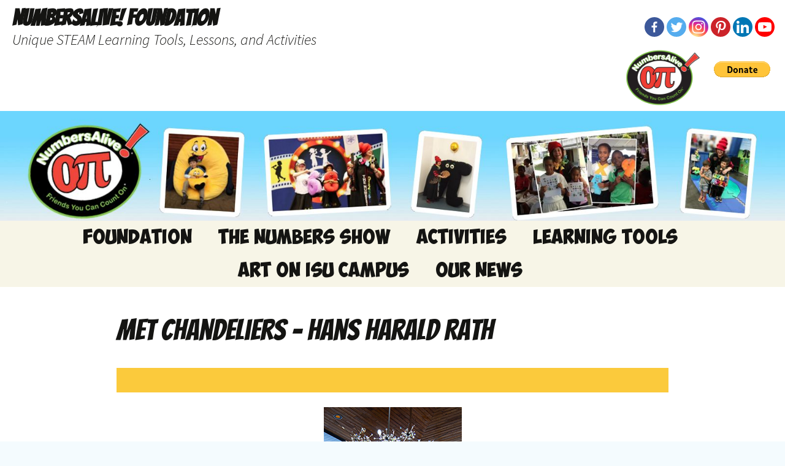

--- FILE ---
content_type: text/html; charset=UTF-8
request_url: https://numbersalive.org/met-chandeliers-hans-harald-rath/
body_size: 16532
content:
<!DOCTYPE html>
<!--[if IE 7]>
<html class="ie ie7" lang="en-US">
<![endif]-->
<!--[if IE 8]>
<html class="ie ie8" lang="en-US">
<![endif]-->
<!--[if !(IE 7) & !(IE 8)]><!-->
<html lang="en-US">
<!--<![endif]-->
<head>
	<meta charset="UTF-8">
	<meta name="viewport" content="width=device-width">
	<title>Met Chandeliers &#8211; Hans Harald Rath | NumbersAlive! Foundation</title>
	<link rel="profile" href="https://gmpg.org/xfn/11">
	<script async src="https://platform.twitter.com/widgets.js" charset="utf-8"></script>
	<link rel="pingback" href="https://numbersalive.org/xmlrpc.php">
	<!--[if lt IE 9]>
	<script src="https://numbersalive.org/wp-content/themes/twentythirteen/js/html5.js?ver=3.7.0"></script>
	<![endif]-->
			<style type="text/css">
					.heateor_sss_button_instagram span.heateor_sss_svg,a.heateor_sss_instagram span.heateor_sss_svg{background:radial-gradient(circle at 30% 107%,#fdf497 0,#fdf497 5%,#fd5949 45%,#d6249f 60%,#285aeb 90%)}
											.heateor_sss_horizontal_sharing .heateor_sss_svg,.heateor_sss_standard_follow_icons_container .heateor_sss_svg{
							color: #fff;
						border-width: 0px;
			border-style: solid;
			border-color: transparent;
		}
					.heateor_sss_horizontal_sharing .heateorSssTCBackground{
				color:#666;
			}
					.heateor_sss_horizontal_sharing span.heateor_sss_svg:hover,.heateor_sss_standard_follow_icons_container span.heateor_sss_svg:hover{
						border-color: transparent;
		}
		.heateor_sss_vertical_sharing span.heateor_sss_svg,.heateor_sss_floating_follow_icons_container span.heateor_sss_svg{
							color: #fff;
						border-width: 0px;
			border-style: solid;
			border-color: transparent;
		}
				.heateor_sss_vertical_sharing .heateorSssTCBackground{
			color:#666;
		}
						.heateor_sss_vertical_sharing span.heateor_sss_svg:hover,.heateor_sss_floating_follow_icons_container span.heateor_sss_svg:hover{
						border-color: transparent;
		}
		@media screen and (max-width:783px) {.heateor_sss_vertical_sharing{display:none!important}}		</style>
		<meta name='robots' content='max-image-preview:large' />
<link rel='dns-prefetch' href='//fonts.googleapis.com' />
<link rel='dns-prefetch' href='//maxcdn.bootstrapcdn.com' />
<link href='https://fonts.gstatic.com' crossorigin rel='preconnect' />
<link rel="alternate" type="application/rss+xml" title="NumbersAlive! Foundation &raquo; Feed" href="https://numbersalive.org/feed/" />
<link rel="alternate" type="application/rss+xml" title="NumbersAlive! Foundation &raquo; Comments Feed" href="https://numbersalive.org/comments/feed/" />
<script>
window._wpemojiSettings = {"baseUrl":"https:\/\/s.w.org\/images\/core\/emoji\/14.0.0\/72x72\/","ext":".png","svgUrl":"https:\/\/s.w.org\/images\/core\/emoji\/14.0.0\/svg\/","svgExt":".svg","source":{"concatemoji":"https:\/\/numbersalive.org\/wp-includes\/js\/wp-emoji-release.min.js?ver=6.3.7"}};
/*! This file is auto-generated */
!function(i,n){var o,s,e;function c(e){try{var t={supportTests:e,timestamp:(new Date).valueOf()};sessionStorage.setItem(o,JSON.stringify(t))}catch(e){}}function p(e,t,n){e.clearRect(0,0,e.canvas.width,e.canvas.height),e.fillText(t,0,0);var t=new Uint32Array(e.getImageData(0,0,e.canvas.width,e.canvas.height).data),r=(e.clearRect(0,0,e.canvas.width,e.canvas.height),e.fillText(n,0,0),new Uint32Array(e.getImageData(0,0,e.canvas.width,e.canvas.height).data));return t.every(function(e,t){return e===r[t]})}function u(e,t,n){switch(t){case"flag":return n(e,"\ud83c\udff3\ufe0f\u200d\u26a7\ufe0f","\ud83c\udff3\ufe0f\u200b\u26a7\ufe0f")?!1:!n(e,"\ud83c\uddfa\ud83c\uddf3","\ud83c\uddfa\u200b\ud83c\uddf3")&&!n(e,"\ud83c\udff4\udb40\udc67\udb40\udc62\udb40\udc65\udb40\udc6e\udb40\udc67\udb40\udc7f","\ud83c\udff4\u200b\udb40\udc67\u200b\udb40\udc62\u200b\udb40\udc65\u200b\udb40\udc6e\u200b\udb40\udc67\u200b\udb40\udc7f");case"emoji":return!n(e,"\ud83e\udef1\ud83c\udffb\u200d\ud83e\udef2\ud83c\udfff","\ud83e\udef1\ud83c\udffb\u200b\ud83e\udef2\ud83c\udfff")}return!1}function f(e,t,n){var r="undefined"!=typeof WorkerGlobalScope&&self instanceof WorkerGlobalScope?new OffscreenCanvas(300,150):i.createElement("canvas"),a=r.getContext("2d",{willReadFrequently:!0}),o=(a.textBaseline="top",a.font="600 32px Arial",{});return e.forEach(function(e){o[e]=t(a,e,n)}),o}function t(e){var t=i.createElement("script");t.src=e,t.defer=!0,i.head.appendChild(t)}"undefined"!=typeof Promise&&(o="wpEmojiSettingsSupports",s=["flag","emoji"],n.supports={everything:!0,everythingExceptFlag:!0},e=new Promise(function(e){i.addEventListener("DOMContentLoaded",e,{once:!0})}),new Promise(function(t){var n=function(){try{var e=JSON.parse(sessionStorage.getItem(o));if("object"==typeof e&&"number"==typeof e.timestamp&&(new Date).valueOf()<e.timestamp+604800&&"object"==typeof e.supportTests)return e.supportTests}catch(e){}return null}();if(!n){if("undefined"!=typeof Worker&&"undefined"!=typeof OffscreenCanvas&&"undefined"!=typeof URL&&URL.createObjectURL&&"undefined"!=typeof Blob)try{var e="postMessage("+f.toString()+"("+[JSON.stringify(s),u.toString(),p.toString()].join(",")+"));",r=new Blob([e],{type:"text/javascript"}),a=new Worker(URL.createObjectURL(r),{name:"wpTestEmojiSupports"});return void(a.onmessage=function(e){c(n=e.data),a.terminate(),t(n)})}catch(e){}c(n=f(s,u,p))}t(n)}).then(function(e){for(var t in e)n.supports[t]=e[t],n.supports.everything=n.supports.everything&&n.supports[t],"flag"!==t&&(n.supports.everythingExceptFlag=n.supports.everythingExceptFlag&&n.supports[t]);n.supports.everythingExceptFlag=n.supports.everythingExceptFlag&&!n.supports.flag,n.DOMReady=!1,n.readyCallback=function(){n.DOMReady=!0}}).then(function(){return e}).then(function(){var e;n.supports.everything||(n.readyCallback(),(e=n.source||{}).concatemoji?t(e.concatemoji):e.wpemoji&&e.twemoji&&(t(e.twemoji),t(e.wpemoji)))}))}((window,document),window._wpemojiSettings);
</script>
<style>
img.wp-smiley,
img.emoji {
	display: inline !important;
	border: none !important;
	box-shadow: none !important;
	height: 1em !important;
	width: 1em !important;
	margin: 0 0.07em !important;
	vertical-align: -0.1em !important;
	background: none !important;
	padding: 0 !important;
}
</style>
	<link rel='stylesheet' id='mec-select2-style-css' href='https://numbersalive.org/wp-content/plugins/modern-events-calendar-lite/assets/packages/select2/select2.min.css?ver=6.3.0' media='all' />
<link rel='stylesheet' id='mec-font-icons-css' href='https://numbersalive.org/wp-content/plugins/modern-events-calendar-lite/assets/css/iconfonts.css?ver=6.3.7' media='all' />
<link rel='stylesheet' id='mec-frontend-style-css' href='https://numbersalive.org/wp-content/plugins/modern-events-calendar-lite/assets/css/frontend.min.css?ver=6.3.0' media='all' />
<link rel='stylesheet' id='mec-tooltip-style-css' href='https://numbersalive.org/wp-content/plugins/modern-events-calendar-lite/assets/packages/tooltip/tooltip.css?ver=6.3.7' media='all' />
<link rel='stylesheet' id='mec-tooltip-shadow-style-css' href='https://numbersalive.org/wp-content/plugins/modern-events-calendar-lite/assets/packages/tooltip/tooltipster-sideTip-shadow.min.css?ver=6.3.7' media='all' />
<link rel='stylesheet' id='featherlight-css' href='https://numbersalive.org/wp-content/plugins/modern-events-calendar-lite/assets/packages/featherlight/featherlight.css?ver=6.3.7' media='all' />
<link rel='stylesheet' id='mec-lity-style-css' href='https://numbersalive.org/wp-content/plugins/modern-events-calendar-lite/assets/packages/lity/lity.min.css?ver=6.3.7' media='all' />
<link rel='stylesheet' id='mec-general-calendar-style-css' href='https://numbersalive.org/wp-content/plugins/modern-events-calendar-lite/assets/css/mec-general-calendar.css?ver=6.3.7' media='all' />
<link rel='stylesheet' id='sbi_styles-css' href='https://numbersalive.org/wp-content/plugins/instagram-feed/css/sbi-styles.min.css?ver=6.10.0' media='all' />
<link rel='stylesheet' id='wp-block-library-css' href='https://numbersalive.org/wp-includes/css/dist/block-library/style.min.css?ver=6.3.7' media='all' />
<style id='wp-block-library-theme-inline-css'>
.wp-block-audio figcaption{color:#555;font-size:13px;text-align:center}.is-dark-theme .wp-block-audio figcaption{color:hsla(0,0%,100%,.65)}.wp-block-audio{margin:0 0 1em}.wp-block-code{border:1px solid #ccc;border-radius:4px;font-family:Menlo,Consolas,monaco,monospace;padding:.8em 1em}.wp-block-embed figcaption{color:#555;font-size:13px;text-align:center}.is-dark-theme .wp-block-embed figcaption{color:hsla(0,0%,100%,.65)}.wp-block-embed{margin:0 0 1em}.blocks-gallery-caption{color:#555;font-size:13px;text-align:center}.is-dark-theme .blocks-gallery-caption{color:hsla(0,0%,100%,.65)}.wp-block-image figcaption{color:#555;font-size:13px;text-align:center}.is-dark-theme .wp-block-image figcaption{color:hsla(0,0%,100%,.65)}.wp-block-image{margin:0 0 1em}.wp-block-pullquote{border-bottom:4px solid;border-top:4px solid;color:currentColor;margin-bottom:1.75em}.wp-block-pullquote cite,.wp-block-pullquote footer,.wp-block-pullquote__citation{color:currentColor;font-size:.8125em;font-style:normal;text-transform:uppercase}.wp-block-quote{border-left:.25em solid;margin:0 0 1.75em;padding-left:1em}.wp-block-quote cite,.wp-block-quote footer{color:currentColor;font-size:.8125em;font-style:normal;position:relative}.wp-block-quote.has-text-align-right{border-left:none;border-right:.25em solid;padding-left:0;padding-right:1em}.wp-block-quote.has-text-align-center{border:none;padding-left:0}.wp-block-quote.is-large,.wp-block-quote.is-style-large,.wp-block-quote.is-style-plain{border:none}.wp-block-search .wp-block-search__label{font-weight:700}.wp-block-search__button{border:1px solid #ccc;padding:.375em .625em}:where(.wp-block-group.has-background){padding:1.25em 2.375em}.wp-block-separator.has-css-opacity{opacity:.4}.wp-block-separator{border:none;border-bottom:2px solid;margin-left:auto;margin-right:auto}.wp-block-separator.has-alpha-channel-opacity{opacity:1}.wp-block-separator:not(.is-style-wide):not(.is-style-dots){width:100px}.wp-block-separator.has-background:not(.is-style-dots){border-bottom:none;height:1px}.wp-block-separator.has-background:not(.is-style-wide):not(.is-style-dots){height:2px}.wp-block-table{margin:0 0 1em}.wp-block-table td,.wp-block-table th{word-break:normal}.wp-block-table figcaption{color:#555;font-size:13px;text-align:center}.is-dark-theme .wp-block-table figcaption{color:hsla(0,0%,100%,.65)}.wp-block-video figcaption{color:#555;font-size:13px;text-align:center}.is-dark-theme .wp-block-video figcaption{color:hsla(0,0%,100%,.65)}.wp-block-video{margin:0 0 1em}.wp-block-template-part.has-background{margin-bottom:0;margin-top:0;padding:1.25em 2.375em}
</style>
<style id='classic-theme-styles-inline-css'>
/*! This file is auto-generated */
.wp-block-button__link{color:#fff;background-color:#32373c;border-radius:9999px;box-shadow:none;text-decoration:none;padding:calc(.667em + 2px) calc(1.333em + 2px);font-size:1.125em}.wp-block-file__button{background:#32373c;color:#fff;text-decoration:none}
</style>
<style id='global-styles-inline-css'>
body{--wp--preset--color--black: #000000;--wp--preset--color--cyan-bluish-gray: #abb8c3;--wp--preset--color--white: #fff;--wp--preset--color--pale-pink: #f78da7;--wp--preset--color--vivid-red: #cf2e2e;--wp--preset--color--luminous-vivid-orange: #ff6900;--wp--preset--color--luminous-vivid-amber: #fcb900;--wp--preset--color--light-green-cyan: #7bdcb5;--wp--preset--color--vivid-green-cyan: #00d084;--wp--preset--color--pale-cyan-blue: #8ed1fc;--wp--preset--color--vivid-cyan-blue: #0693e3;--wp--preset--color--vivid-purple: #9b51e0;--wp--preset--color--dark-gray: #141412;--wp--preset--color--red: #bc360a;--wp--preset--color--medium-orange: #db572f;--wp--preset--color--light-orange: #ea9629;--wp--preset--color--yellow: #fbca3c;--wp--preset--color--dark-brown: #220e10;--wp--preset--color--medium-brown: #722d19;--wp--preset--color--light-brown: #eadaa6;--wp--preset--color--beige: #e8e5ce;--wp--preset--color--off-white: #f7f5e7;--wp--preset--gradient--vivid-cyan-blue-to-vivid-purple: linear-gradient(135deg,rgba(6,147,227,1) 0%,rgb(155,81,224) 100%);--wp--preset--gradient--light-green-cyan-to-vivid-green-cyan: linear-gradient(135deg,rgb(122,220,180) 0%,rgb(0,208,130) 100%);--wp--preset--gradient--luminous-vivid-amber-to-luminous-vivid-orange: linear-gradient(135deg,rgba(252,185,0,1) 0%,rgba(255,105,0,1) 100%);--wp--preset--gradient--luminous-vivid-orange-to-vivid-red: linear-gradient(135deg,rgba(255,105,0,1) 0%,rgb(207,46,46) 100%);--wp--preset--gradient--very-light-gray-to-cyan-bluish-gray: linear-gradient(135deg,rgb(238,238,238) 0%,rgb(169,184,195) 100%);--wp--preset--gradient--cool-to-warm-spectrum: linear-gradient(135deg,rgb(74,234,220) 0%,rgb(151,120,209) 20%,rgb(207,42,186) 40%,rgb(238,44,130) 60%,rgb(251,105,98) 80%,rgb(254,248,76) 100%);--wp--preset--gradient--blush-light-purple: linear-gradient(135deg,rgb(255,206,236) 0%,rgb(152,150,240) 100%);--wp--preset--gradient--blush-bordeaux: linear-gradient(135deg,rgb(254,205,165) 0%,rgb(254,45,45) 50%,rgb(107,0,62) 100%);--wp--preset--gradient--luminous-dusk: linear-gradient(135deg,rgb(255,203,112) 0%,rgb(199,81,192) 50%,rgb(65,88,208) 100%);--wp--preset--gradient--pale-ocean: linear-gradient(135deg,rgb(255,245,203) 0%,rgb(182,227,212) 50%,rgb(51,167,181) 100%);--wp--preset--gradient--electric-grass: linear-gradient(135deg,rgb(202,248,128) 0%,rgb(113,206,126) 100%);--wp--preset--gradient--midnight: linear-gradient(135deg,rgb(2,3,129) 0%,rgb(40,116,252) 100%);--wp--preset--font-size--small: 13px;--wp--preset--font-size--medium: 20px;--wp--preset--font-size--large: 36px;--wp--preset--font-size--x-large: 42px;--wp--preset--spacing--20: 0.44rem;--wp--preset--spacing--30: 0.67rem;--wp--preset--spacing--40: 1rem;--wp--preset--spacing--50: 1.5rem;--wp--preset--spacing--60: 2.25rem;--wp--preset--spacing--70: 3.38rem;--wp--preset--spacing--80: 5.06rem;--wp--preset--shadow--natural: 6px 6px 9px rgba(0, 0, 0, 0.2);--wp--preset--shadow--deep: 12px 12px 50px rgba(0, 0, 0, 0.4);--wp--preset--shadow--sharp: 6px 6px 0px rgba(0, 0, 0, 0.2);--wp--preset--shadow--outlined: 6px 6px 0px -3px rgba(255, 255, 255, 1), 6px 6px rgba(0, 0, 0, 1);--wp--preset--shadow--crisp: 6px 6px 0px rgba(0, 0, 0, 1);}:where(.is-layout-flex){gap: 0.5em;}:where(.is-layout-grid){gap: 0.5em;}body .is-layout-flow > .alignleft{float: left;margin-inline-start: 0;margin-inline-end: 2em;}body .is-layout-flow > .alignright{float: right;margin-inline-start: 2em;margin-inline-end: 0;}body .is-layout-flow > .aligncenter{margin-left: auto !important;margin-right: auto !important;}body .is-layout-constrained > .alignleft{float: left;margin-inline-start: 0;margin-inline-end: 2em;}body .is-layout-constrained > .alignright{float: right;margin-inline-start: 2em;margin-inline-end: 0;}body .is-layout-constrained > .aligncenter{margin-left: auto !important;margin-right: auto !important;}body .is-layout-constrained > :where(:not(.alignleft):not(.alignright):not(.alignfull)){max-width: var(--wp--style--global--content-size);margin-left: auto !important;margin-right: auto !important;}body .is-layout-constrained > .alignwide{max-width: var(--wp--style--global--wide-size);}body .is-layout-flex{display: flex;}body .is-layout-flex{flex-wrap: wrap;align-items: center;}body .is-layout-flex > *{margin: 0;}body .is-layout-grid{display: grid;}body .is-layout-grid > *{margin: 0;}:where(.wp-block-columns.is-layout-flex){gap: 2em;}:where(.wp-block-columns.is-layout-grid){gap: 2em;}:where(.wp-block-post-template.is-layout-flex){gap: 1.25em;}:where(.wp-block-post-template.is-layout-grid){gap: 1.25em;}.has-black-color{color: var(--wp--preset--color--black) !important;}.has-cyan-bluish-gray-color{color: var(--wp--preset--color--cyan-bluish-gray) !important;}.has-white-color{color: var(--wp--preset--color--white) !important;}.has-pale-pink-color{color: var(--wp--preset--color--pale-pink) !important;}.has-vivid-red-color{color: var(--wp--preset--color--vivid-red) !important;}.has-luminous-vivid-orange-color{color: var(--wp--preset--color--luminous-vivid-orange) !important;}.has-luminous-vivid-amber-color{color: var(--wp--preset--color--luminous-vivid-amber) !important;}.has-light-green-cyan-color{color: var(--wp--preset--color--light-green-cyan) !important;}.has-vivid-green-cyan-color{color: var(--wp--preset--color--vivid-green-cyan) !important;}.has-pale-cyan-blue-color{color: var(--wp--preset--color--pale-cyan-blue) !important;}.has-vivid-cyan-blue-color{color: var(--wp--preset--color--vivid-cyan-blue) !important;}.has-vivid-purple-color{color: var(--wp--preset--color--vivid-purple) !important;}.has-black-background-color{background-color: var(--wp--preset--color--black) !important;}.has-cyan-bluish-gray-background-color{background-color: var(--wp--preset--color--cyan-bluish-gray) !important;}.has-white-background-color{background-color: var(--wp--preset--color--white) !important;}.has-pale-pink-background-color{background-color: var(--wp--preset--color--pale-pink) !important;}.has-vivid-red-background-color{background-color: var(--wp--preset--color--vivid-red) !important;}.has-luminous-vivid-orange-background-color{background-color: var(--wp--preset--color--luminous-vivid-orange) !important;}.has-luminous-vivid-amber-background-color{background-color: var(--wp--preset--color--luminous-vivid-amber) !important;}.has-light-green-cyan-background-color{background-color: var(--wp--preset--color--light-green-cyan) !important;}.has-vivid-green-cyan-background-color{background-color: var(--wp--preset--color--vivid-green-cyan) !important;}.has-pale-cyan-blue-background-color{background-color: var(--wp--preset--color--pale-cyan-blue) !important;}.has-vivid-cyan-blue-background-color{background-color: var(--wp--preset--color--vivid-cyan-blue) !important;}.has-vivid-purple-background-color{background-color: var(--wp--preset--color--vivid-purple) !important;}.has-black-border-color{border-color: var(--wp--preset--color--black) !important;}.has-cyan-bluish-gray-border-color{border-color: var(--wp--preset--color--cyan-bluish-gray) !important;}.has-white-border-color{border-color: var(--wp--preset--color--white) !important;}.has-pale-pink-border-color{border-color: var(--wp--preset--color--pale-pink) !important;}.has-vivid-red-border-color{border-color: var(--wp--preset--color--vivid-red) !important;}.has-luminous-vivid-orange-border-color{border-color: var(--wp--preset--color--luminous-vivid-orange) !important;}.has-luminous-vivid-amber-border-color{border-color: var(--wp--preset--color--luminous-vivid-amber) !important;}.has-light-green-cyan-border-color{border-color: var(--wp--preset--color--light-green-cyan) !important;}.has-vivid-green-cyan-border-color{border-color: var(--wp--preset--color--vivid-green-cyan) !important;}.has-pale-cyan-blue-border-color{border-color: var(--wp--preset--color--pale-cyan-blue) !important;}.has-vivid-cyan-blue-border-color{border-color: var(--wp--preset--color--vivid-cyan-blue) !important;}.has-vivid-purple-border-color{border-color: var(--wp--preset--color--vivid-purple) !important;}.has-vivid-cyan-blue-to-vivid-purple-gradient-background{background: var(--wp--preset--gradient--vivid-cyan-blue-to-vivid-purple) !important;}.has-light-green-cyan-to-vivid-green-cyan-gradient-background{background: var(--wp--preset--gradient--light-green-cyan-to-vivid-green-cyan) !important;}.has-luminous-vivid-amber-to-luminous-vivid-orange-gradient-background{background: var(--wp--preset--gradient--luminous-vivid-amber-to-luminous-vivid-orange) !important;}.has-luminous-vivid-orange-to-vivid-red-gradient-background{background: var(--wp--preset--gradient--luminous-vivid-orange-to-vivid-red) !important;}.has-very-light-gray-to-cyan-bluish-gray-gradient-background{background: var(--wp--preset--gradient--very-light-gray-to-cyan-bluish-gray) !important;}.has-cool-to-warm-spectrum-gradient-background{background: var(--wp--preset--gradient--cool-to-warm-spectrum) !important;}.has-blush-light-purple-gradient-background{background: var(--wp--preset--gradient--blush-light-purple) !important;}.has-blush-bordeaux-gradient-background{background: var(--wp--preset--gradient--blush-bordeaux) !important;}.has-luminous-dusk-gradient-background{background: var(--wp--preset--gradient--luminous-dusk) !important;}.has-pale-ocean-gradient-background{background: var(--wp--preset--gradient--pale-ocean) !important;}.has-electric-grass-gradient-background{background: var(--wp--preset--gradient--electric-grass) !important;}.has-midnight-gradient-background{background: var(--wp--preset--gradient--midnight) !important;}.has-small-font-size{font-size: var(--wp--preset--font-size--small) !important;}.has-medium-font-size{font-size: var(--wp--preset--font-size--medium) !important;}.has-large-font-size{font-size: var(--wp--preset--font-size--large) !important;}.has-x-large-font-size{font-size: var(--wp--preset--font-size--x-large) !important;}
.wp-block-navigation a:where(:not(.wp-element-button)){color: inherit;}
:where(.wp-block-post-template.is-layout-flex){gap: 1.25em;}:where(.wp-block-post-template.is-layout-grid){gap: 1.25em;}
:where(.wp-block-columns.is-layout-flex){gap: 2em;}:where(.wp-block-columns.is-layout-grid){gap: 2em;}
.wp-block-pullquote{font-size: 1.5em;line-height: 1.6;}
</style>
<link rel='stylesheet' id='generateblocks-google-fonts-css' href='https://fonts.googleapis.com/css?family=Nunito:200,200italic,300,300italic,regular,italic,600,600italic,700,700italic,800,800italic,900,900italic&#038;display=swap' media='all' />
<link rel='stylesheet' id='wpfcas-font-awesome-css' href='https://numbersalive.org/wp-content/plugins/wp-featured-content-and-slider/assets/css/font-awesome.min.css?ver=1.6' media='all' />
<link rel='stylesheet' id='wpfcas_style-css' href='https://numbersalive.org/wp-content/plugins/wp-featured-content-and-slider/assets/css/featured-content-style.css?ver=1.6' media='all' />
<link rel='stylesheet' id='wpfcas_slick_style-css' href='https://numbersalive.org/wp-content/plugins/wp-featured-content-and-slider/assets/css/slick.css?ver=1.6' media='all' />
<link rel='stylesheet' id='parent-style-css' href='https://numbersalive.org/wp-content/themes/twentythirteen/style.css?ver=6.3.7' media='all' />
<link rel='stylesheet' id='twentythirteen-fonts-css' href='https://fonts.googleapis.com/css?family=Source+Sans+Pro%3A300%2C400%2C700%2C300italic%2C400italic%2C700italic%7CBitter%3A400%2C700&#038;subset=latin%2Clatin-ext&#038;display=fallback' media='all' />
<link rel='stylesheet' id='genericons-css' href='https://numbersalive.org/wp-content/themes/twentythirteen/genericons/genericons.css?ver=3.0.3' media='all' />
<link rel='stylesheet' id='twentythirteen-style-css' href='https://numbersalive.org/wp-content/themes/twentythirteen-numbersalive/style.css?ver=20201208' media='all' />
<link rel='stylesheet' id='twentythirteen-block-style-css' href='https://numbersalive.org/wp-content/themes/twentythirteen/css/blocks.css?ver=20190102' media='all' />
<!--[if lt IE 9]>
<link rel='stylesheet' id='twentythirteen-ie-css' href='https://numbersalive.org/wp-content/themes/twentythirteen/css/ie.css?ver=20150214' media='all' />
<![endif]-->
<link rel='stylesheet' id='cff-css' href='https://numbersalive.org/wp-content/plugins/custom-facebook-feed/assets/css/cff-style.min.css?ver=4.2' media='all' />
<link rel='stylesheet' id='sb-font-awesome-css' href='https://maxcdn.bootstrapcdn.com/font-awesome/4.7.0/css/font-awesome.min.css?ver=6.3.7' media='all' />
<link rel='stylesheet' id='heateor_sss_frontend_css-css' href='https://numbersalive.org/wp-content/plugins/sassy-social-share/public/css/sassy-social-share-public.css?ver=3.3.53' media='all' />
<link rel='stylesheet' id='generateblocks-css' href='https://numbersalive.org/wp-content/uploads/generateblocks/style-2442.css?ver=1740580881' media='all' />
<script src='https://numbersalive.org/wp-includes/js/jquery/jquery.min.js?ver=3.7.0' id='jquery-core-js'></script>
<script src='https://numbersalive.org/wp-includes/js/jquery/jquery-migrate.min.js?ver=3.4.1' id='jquery-migrate-js'></script>
<script src='https://numbersalive.org/wp-content/plugins/modern-events-calendar-lite/assets/js/mec-general-calendar.js?ver=6.3.0' id='mec-general-calendar-script-js'></script>
<script id='mec-frontend-script-js-extra'>
var mecdata = {"day":"day","days":"days","hour":"hour","hours":"hours","minute":"minute","minutes":"minutes","second":"second","seconds":"seconds","elementor_edit_mode":"no","recapcha_key":"","ajax_url":"https:\/\/numbersalive.org\/wp-admin\/admin-ajax.php","fes_nonce":"c3dc7b82c9","current_year":"2025","current_month":"11","datepicker_format":"yy-mm-dd"};
</script>
<script src='https://numbersalive.org/wp-content/plugins/modern-events-calendar-lite/assets/js/frontend.js?ver=6.3.0' id='mec-frontend-script-js'></script>
<script src='https://numbersalive.org/wp-content/plugins/modern-events-calendar-lite/assets/js/events.js?ver=6.3.0' id='mec-events-script-js'></script>
<link rel="https://api.w.org/" href="https://numbersalive.org/wp-json/" /><link rel="alternate" type="application/json" href="https://numbersalive.org/wp-json/wp/v2/pages/2442" /><link rel="EditURI" type="application/rsd+xml" title="RSD" href="https://numbersalive.org/xmlrpc.php?rsd" />
<meta name="generator" content="WordPress 6.3.7" />
<link rel="canonical" href="https://numbersalive.org/met-chandeliers-hans-harald-rath/" />
<link rel='shortlink' href='https://numbersalive.org/?p=2442' />
<link rel="alternate" type="application/json+oembed" href="https://numbersalive.org/wp-json/oembed/1.0/embed?url=https%3A%2F%2Fnumbersalive.org%2Fmet-chandeliers-hans-harald-rath%2F" />
<link rel="alternate" type="text/xml+oembed" href="https://numbersalive.org/wp-json/oembed/1.0/embed?url=https%3A%2F%2Fnumbersalive.org%2Fmet-chandeliers-hans-harald-rath%2F&#038;format=xml" />
	<link rel="preconnect" href="https://fonts.googleapis.com">
	<link rel="preconnect" href="https://fonts.gstatic.com">
		<style type="text/css" id="twentythirteen-header-css">
		.site-header {
		background: url(https://numbersalive.org/wp-content/uploads/2021/01/banner-1-18-v3c.jpg) no-repeat scroll top;
		background-size: 1600px auto;
	}
	@media (max-width: 767px) {
		.site-header {
			background-size: 768px auto;
		}
	}
	@media (max-width: 359px) {
		.site-header {
			background-size: 360px auto;
		}
	}
			</style>
	<link rel="icon" href="https://numbersalive.org/wp-content/uploads/2021/02/favicon-1.png" sizes="32x32" />
<link rel="icon" href="https://numbersalive.org/wp-content/uploads/2021/02/favicon-1.png" sizes="192x192" />
<link rel="apple-touch-icon" href="https://numbersalive.org/wp-content/uploads/2021/02/favicon-1.png" />
<meta name="msapplication-TileImage" content="https://numbersalive.org/wp-content/uploads/2021/02/favicon-1.png" />
		<style id="wp-custom-css">
			.site-title {
	letter-spacing:0px;
	font-family: obelix-pro;
}

.featured-text{
	font-family: 'Nunito', sans-serif;
	font-size: 24px;
}

h1, h2, h3, h4, h5, h6{	font-family: 'Nunito', sans-serif;
font-weight: 900;}

.board-headshots{background-color:}		</style>
			<style id="egf-frontend-styles" type="text/css">
		p {color: #141412;} h1 {} h2 {} h3 {} h4 {} h5 {} h6 {} 	</style>
		<!-- Fonts Plugin CSS - https://fontsplugin.com/ -->
	<style>
		/* Cached: November 14, 2025 at 7:31pm */
/* vietnamese */
@font-face {
  font-family: 'Bangers';
  font-style: normal;
  font-weight: 400;
  font-display: swap;
  src: url(https://fonts.gstatic.com/s/bangers/v25/FeVQS0BTqb0h60ACH5FQ2Ixi.woff2) format('woff2');
  unicode-range: U+0102-0103, U+0110-0111, U+0128-0129, U+0168-0169, U+01A0-01A1, U+01AF-01B0, U+0300-0301, U+0303-0304, U+0308-0309, U+0323, U+0329, U+1EA0-1EF9, U+20AB;
}
/* latin-ext */
@font-face {
  font-family: 'Bangers';
  font-style: normal;
  font-weight: 400;
  font-display: swap;
  src: url(https://fonts.gstatic.com/s/bangers/v25/FeVQS0BTqb0h60ACH5BQ2Ixi.woff2) format('woff2');
  unicode-range: U+0100-02BA, U+02BD-02C5, U+02C7-02CC, U+02CE-02D7, U+02DD-02FF, U+0304, U+0308, U+0329, U+1D00-1DBF, U+1E00-1E9F, U+1EF2-1EFF, U+2020, U+20A0-20AB, U+20AD-20C0, U+2113, U+2C60-2C7F, U+A720-A7FF;
}
/* latin */
@font-face {
  font-family: 'Bangers';
  font-style: normal;
  font-weight: 400;
  font-display: swap;
  src: url(https://fonts.gstatic.com/s/bangers/v25/FeVQS0BTqb0h60ACH55Q2A.woff2) format('woff2');
  unicode-range: U+0000-00FF, U+0131, U+0152-0153, U+02BB-02BC, U+02C6, U+02DA, U+02DC, U+0304, U+0308, U+0329, U+2000-206F, U+20AC, U+2122, U+2191, U+2193, U+2212, U+2215, U+FEFF, U+FFFD;
}

#site-title, .site-title, #site-title a, .site-title a, #site-logo, #site-logo a, #logo, #logo a, .logo, .logo a, .wp-block-site-title, .wp-block-site-title a {
font-family: "Bangers";
 }
.menu, .page_item a, .menu-item a, .wp-block-navigation, .wp-block-navigation-item__content {
font-family: "Bangers";
 }
.wp-block-post-title, .wp-block-post-title a, .entry-title, .entry-title a, .post-title, .post-title a, .page-title, .entry-content h1, #content h1, .type-post h1, .type-page h1, .elementor h1 {
font-family: "Bangers";
 }
footer h1, footer h2, footer h3, footer h4, footer h5, footer h6, .footer h1, .footer h2, .footer h3, .footer h4, .footer h5, .footer h6, #footer h1, #footer h2, #footer h3, #footer h4, #footer h5, #footer h6 {
font-family: "Bangers";
 }
	</style>
	<!-- Fonts Plugin CSS -->
	</head>

<body data-rsssl=1 class="page-template-default page page-id-2442 wp-embed-responsive">
		<div id="page" class="hfeed site">
        <div id="pre-header">
					<div id="heading-tags">
							<h1 class="site-title">
								<a href="https://numbersalive.org/">NumbersAlive! Foundation</a>
							</h1>
						<h2 class="site-description">Unique STEAM Learning Tools, Lessons, and Activities</h2>
					</div>
					<div id="header-wrapper">
						<div class="header-widget"><div class="heateor_sss_follow_icons_container heateor_sss_bottom_follow"><div class="heateor_sss_follow_ul"><a class="heateor_sss_facebook" href="https://www.facebook.com/numbersalive" title="Facebook" rel="nofollow noopener" target="_blank" style="font-size:32px!important;box-shadow:none;display:inline-block;vertical-align:middle"><span style="background-color:#3c589a;display:inline-block;opacity:1;float:left;font-size:32px;box-shadow:none;display:inline-block;font-size:16px;padding:0 4px;vertical-align:middle;background-repeat:repeat;overflow:hidden;padding:0;cursor:pointer;width:32px;height:32px;border-radius:999px" class="heateor_sss_svg"><svg focusable="false" aria-hidden="true" xmlns="http://www.w3.org/2000/svg" width="100%" height="100%" viewBox="-5 -5 42 42"><path d="M17.78 27.5V17.008h3.522l.527-4.09h-4.05v-2.61c0-1.182.33-1.99 2.023-1.99h2.166V4.66c-.375-.05-1.66-.16-3.155-.16-3.123 0-5.26 1.905-5.26 5.405v3.016h-3.53v4.09h3.53V27.5h4.223z" fill="#fff"></path></svg></span></a><a class="heateor_sss_twitter" href="https://twitter.com/numbersalive" title="Twitter" rel="nofollow noopener" target="_blank" style="font-size:32px!important;box-shadow:none;display:inline-block;vertical-align:middle"><span style="background-color:#55acee;display:inline-block;opacity:1;float:left;font-size:32px;box-shadow:none;display:inline-block;font-size:16px;padding:0 4px;vertical-align:middle;background-repeat:repeat;overflow:hidden;padding:0;cursor:pointer;width:32px;height:32px;border-radius:999px" class="heateor_sss_svg"><svg focusable="false" aria-hidden="true" xmlns="http://www.w3.org/2000/svg" width="100%" height="100%" viewBox="-4 -4 39 39"><path d="M28 8.557a9.913 9.913 0 0 1-2.828.775 4.93 4.93 0 0 0 2.166-2.725 9.738 9.738 0 0 1-3.13 1.194 4.92 4.92 0 0 0-3.593-1.55 4.924 4.924 0 0 0-4.794 6.049c-4.09-.21-7.72-2.17-10.15-5.15a4.942 4.942 0 0 0-.665 2.477c0 1.71.87 3.214 2.19 4.1a4.968 4.968 0 0 1-2.23-.616v.06c0 2.39 1.7 4.38 3.952 4.83-.414.115-.85.174-1.297.174-.318 0-.626-.03-.928-.086a4.935 4.935 0 0 0 4.6 3.42 9.893 9.893 0 0 1-6.114 2.107c-.398 0-.79-.023-1.175-.068a13.953 13.953 0 0 0 7.55 2.213c9.056 0 14.01-7.507 14.01-14.013 0-.213-.005-.426-.015-.637.96-.695 1.795-1.56 2.455-2.55z" fill="#fff"></path></svg></span></a><a class="heateor_sss_instagram" href="https://www.linkedin.com/company/numbersalive-" title="Instagram" rel="nofollow noopener" target="_blank" style="font-size:32px!important;box-shadow:none;display:inline-block;vertical-align:middle"><span style="background-color:#53beee;display:inline-block;opacity:1;float:left;font-size:32px;box-shadow:none;display:inline-block;font-size:16px;padding:0 4px;vertical-align:middle;background-repeat:repeat;overflow:hidden;padding:0;cursor:pointer;width:32px;height:32px;border-radius:999px" class="heateor_sss_svg"><svg height="100%" width="100%" version="1.1" viewBox="-10 -10 148 148" xml:space="preserve" xmlns="http://www.w3.org/2000/svg" xmlns:xlink="http://www.w3.org/1999/xlink"><g><g><path d="M86,112H42c-14.336,0-26-11.663-26-26V42c0-14.337,11.664-26,26-26h44c14.337,0,26,11.663,26,26v44    C112,100.337,100.337,112,86,112z M42,24c-9.925,0-18,8.074-18,18v44c0,9.925,8.075,18,18,18h44c9.926,0,18-8.075,18-18V42    c0-9.926-8.074-18-18-18H42z" fill="#fff"></path></g><g><path d="M64,88c-13.234,0-24-10.767-24-24c0-13.234,10.766-24,24-24s24,10.766,24,24C88,77.233,77.234,88,64,88z M64,48c-8.822,0-16,7.178-16,16s7.178,16,16,16c8.822,0,16-7.178,16-16S72.822,48,64,48z" fill="#fff"></path></g><g><circle cx="89.5" cy="38.5" fill="#fff" r="5.5"></circle></g></g></svg></span></a><a class="heateor_sss_pinterest" href="https://www.pinterest.com/NumbersAlive/" title="Pinterest" rel="nofollow noopener" target="_blank" style="font-size:32px!important;box-shadow:none;display:inline-block;vertical-align:middle"><span style="background-color:#cc2329;display:inline-block;opacity:1;float:left;font-size:32px;box-shadow:none;display:inline-block;font-size:16px;padding:0 4px;vertical-align:middle;background-repeat:repeat;overflow:hidden;padding:0;cursor:pointer;width:32px;height:32px;border-radius:999px" class="heateor_sss_svg"><svg focusable="false" aria-hidden="true" xmlns="http://www.w3.org/2000/svg" width="100%" height="100%" viewBox="-2 -2 35 35"><path fill="#fff" d="M16.539 4.5c-6.277 0-9.442 4.5-9.442 8.253 0 2.272.86 4.293 2.705 5.046.303.125.574.005.662-.33.061-.231.205-.816.27-1.06.088-.331.053-.447-.191-.736-.532-.627-.873-1.439-.873-2.591 0-3.338 2.498-6.327 6.505-6.327 3.548 0 5.497 2.168 5.497 5.062 0 3.81-1.686 7.025-4.188 7.025-1.382 0-2.416-1.142-2.085-2.545.397-1.674 1.166-3.48 1.166-4.689 0-1.081-.581-1.983-1.782-1.983-1.413 0-2.548 1.462-2.548 3.419 0 1.247.421 2.091.421 2.091l-1.699 7.199c-.505 2.137-.076 4.755-.039 5.019.021.158.223.196.314.077.13-.17 1.813-2.247 2.384-4.324.162-.587.929-3.631.929-3.631.46.876 1.801 1.646 3.227 1.646 4.247 0 7.128-3.871 7.128-9.053.003-3.918-3.317-7.568-8.361-7.568z" /></svg></span></a><a class="heateor_sss_linkedin" href="https://www.linkedin.com/company/numbersalive-" title="Linkedin" rel="nofollow noopener" target="_blank" style="font-size:32px!important;box-shadow:none;display:inline-block;vertical-align:middle"><span style="background-color:#0077b5;display:inline-block;opacity:1;float:left;font-size:32px;box-shadow:none;display:inline-block;font-size:16px;padding:0 4px;vertical-align:middle;background-repeat:repeat;overflow:hidden;padding:0;cursor:pointer;width:32px;height:32px;border-radius:999px" class="heateor_sss_svg"><svg focusable="false" aria-hidden="true" xmlns="http://www.w3.org/2000/svg" width="100%" height="100%" viewBox="0 0 32 32"><path d="M6.227 12.61h4.19v13.48h-4.19V12.61zm2.095-6.7a2.43 2.43 0 0 1 0 4.86c-1.344 0-2.428-1.09-2.428-2.43s1.084-2.43 2.428-2.43m4.72 6.7h4.02v1.84h.058c.56-1.058 1.927-2.176 3.965-2.176 4.238 0 5.02 2.792 5.02 6.42v7.395h-4.183v-6.56c0-1.564-.03-3.574-2.178-3.574-2.18 0-2.514 1.7-2.514 3.46v6.668h-4.187V12.61z" fill="#fff"></path></svg></span></a><a class="heateor_sss_facebook" href="https://www.facebook.com/numbersalive" title="Facebook" rel="nofollow noopener" target="_blank" style="font-size:32px!important;box-shadow:none;display:inline-block;vertical-align:middle"><span style="background-color:red;display:inline-block;opacity:1;float:left;font-size:32px;box-shadow:none;display:inline-block;font-size:16px;padding:0 4px;vertical-align:middle;background-repeat:repeat;overflow:hidden;padding:0;cursor:pointer;width:32px;height:32px;border-radius:999px" class="heateor_sss_svg"><svg focusable="false" aria-hidden="true" xmlns="http://www.w3.org/2000/svg" width="100%" height="100%" viewBox="0 0 32 32"><path fill="#fff" d="M26.78 11.6s-.215-1.515-.875-2.183c-.837-.876-1.774-.88-2.204-.932-3.075-.222-7.693-.222-7.693-.222h-.01s-4.618 0-7.697.222c-.43.05-1.368.056-2.205.932-.66.668-.874 2.184-.874 2.184S5 13.386 5 15.166v1.67c0 1.78.22 3.56.22 3.56s.215 1.516.874 2.184c.837.875 1.936.85 2.426.94 1.76.17 7.48.22 7.48.22s4.623-.007 7.7-.23c.43-.05 1.37-.056 2.205-.932.66-.668.875-2.184.875-2.184s.22-1.78.22-3.56v-1.67c0-1.78-.22-3.56-.22-3.56zm-13.052 7.254v-6.18l5.944 3.1-5.944 3.08z"></path></svg></span></a></div><div style="clear:both"></div></div></div><div class="header-widget"><header class="gb-container gb-container-275145d8"><div class="gb-inside-container"></div></header></div>					</div>
					<div id="subheader-wrapper">
						<div class="subheader-widget"></div><div class="subheader-widget">
<figure class="gb-block-image gb-block-image-37b7e312"><img decoding="async" loading="lazy" width="126" height="107" class="gb-image gb-image-37b7e312" src="https://numbersalive.org/wp-content/uploads/2023/03/NA-Logo.png" alt="" title="NA-Logo"/></figure>
</div><div class="subheader-widget">
<form class="donate-button" action="https://www.paypal.com/donate" method="post" target="_top">
    <input type="hidden" name="hosted_button_id" value="SQWFW3PHJ392C">
    <input type="image" src="https://www.paypalobjects.com/en_US/i/btn/btn_donate_LG.gif" border="0" name="submit" title="PayPal - The safer, easier way to pay online!" alt="Donate with PayPal button">
    <img decoding="async" loading="lazy" alt="" border="0" src="https://www.paypal.com/en_US/i/scr/pixel.gif" width="1" height="1">
</form>
</div>					</div>
        </div>
		<header id="masthead" class="site-header" role="banner">
			<a class="home-link" href="https://numbersalive.org/" title="NumbersAlive! Foundation" rel="home">
			</a>

			<div id="navbar" class="navbar">
				<nav id="site-navigation" class="navigation main-navigation" role="navigation">
					<button class="menu-toggle">Menu</button>
					<a class="screen-reader-text skip-link" href="#content" title="Skip to content">Skip to content</a>
					<div class="menu-nav-container"><ul id="primary-menu" class="nav-menu"><li id="menu-item-1148" class="menu-item menu-item-type-post_type menu-item-object-page menu-item-has-children menu-item-1148"><a href="https://numbersalive.org/foundation/">Foundation</a>
<ul class="sub-menu">
	<li id="menu-item-788" class="menu-item menu-item-type-post_type menu-item-object-page menu-item-788"><a href="https://numbersalive.org/the-numbers-lady/">Numbers Lady &#038; Books!</a></li>
	<li id="menu-item-1159" class="menu-item menu-item-type-post_type menu-item-object-page menu-item-1159"><a href="https://numbersalive.org/meet-the-team/">Meet The Team</a></li>
</ul>
</li>
<li id="menu-item-1004" class="menu-item menu-item-type-post_type menu-item-object-page menu-item-1004"><a href="https://numbersalive.org/the-numbers-show/">The Numbers Show</a></li>
<li id="menu-item-1450" class="menu-item menu-item-type-post_type menu-item-object-page menu-item-has-children menu-item-1450"><a href="https://numbersalive.org/activities-2/">Activities</a>
<ul class="sub-menu">
	<li id="menu-item-763" class="menu-item menu-item-type-post_type menu-item-object-page menu-item-763"><a href="https://numbersalive.org/activities/">Transform Two Circles into a Square Selfie Frame!</a></li>
	<li id="menu-item-1032" class="menu-item menu-item-type-post_type menu-item-object-page menu-item-1032"><a href="https://numbersalive.org/numbers-in-the-park/">Numbers in the Park</a></li>
	<li id="menu-item-1167" class="menu-item menu-item-type-custom menu-item-object-custom menu-item-1167"><a href="https://numbersalive.org/featured_post/building-numeropolis/">Building Numberopolis</a></li>
</ul>
</li>
<li id="menu-item-1311" class="menu-item menu-item-type-post_type menu-item-object-page menu-item-1311"><a href="https://numbersalive.org/learning-tools/">Learning Tools</a></li>
<li id="menu-item-1296" class="menu-item menu-item-type-post_type menu-item-object-page menu-item-1296"><a href="https://numbersalive.org/art-on-isu-campus/">Art on ISU Campus</a></li>
<li id="menu-item-1472" class="menu-item menu-item-type-post_type menu-item-object-page menu-item-1472"><a href="https://numbersalive.org/our-news/">Our News</a></li>
</ul></div>					<form role="search" method="get" class="search-form" action="https://numbersalive.org/">
				<label>
					<span class="screen-reader-text">Search for:</span>
					<input type="search" class="search-field" placeholder="Search &hellip;" value="" name="s" />
				</label>
				<input type="submit" class="search-submit" value="Search" />
			</form>				</nav><!-- #site-navigation -->
			</div><!-- #navbar -->
		</header><!-- #masthead -->

		<div id="main" class="site-main">

	<div id="primary" class="content-area">
		<div id="content" class="site-content" role="main">

			
				<article id="post-2442" class="post-2442 page type-page status-publish hentry">
					<header class="entry-header">
						
						<h1 class="entry-title">Met Chandeliers &#8211; Hans Harald Rath</h1>
					</header><!-- .entry-header -->

					<div class="entry-content">
						
<p class="has-yellow-background-color has-background"></p>


<div class="wp-block-image">
<figure class="aligncenter size-full"><img decoding="async" fetchpriority="high" width="225" height="367" src="https://numbersalive.org/wp-content/uploads/2023/09/YVS6.jpg" alt="" class="wp-image-2454" srcset="https://numbersalive.org/wp-content/uploads/2023/09/YVS6.jpg 225w, https://numbersalive.org/wp-content/uploads/2023/09/YVS6-184x300.jpg 184w" sizes="(max-width: 225px) 100vw, 225px" /></figure></div>


<div class="wp-block-group is-nowrap is-layout-flex wp-container-1 wp-block-group-is-layout-flex">
<h2 class="wp-block-heading">About the Art</h2>



<figure class="wp-block-image size-large is-resized"><img decoding="async" width="749" height="1024" src="https://numbersalive.org/wp-content/uploads/2023/09/PHI-with-hair-1-749x1024.png" alt="" class="wp-image-2453" style="width:142px;height:194px" srcset="https://numbersalive.org/wp-content/uploads/2023/09/PHI-with-hair-1-749x1024.png 749w, https://numbersalive.org/wp-content/uploads/2023/09/PHI-with-hair-1-220x300.png 220w, https://numbersalive.org/wp-content/uploads/2023/09/PHI-with-hair-1-768x1049.png 768w, https://numbersalive.org/wp-content/uploads/2023/09/PHI-with-hair-1.png 1056w" sizes="(max-width: 749px) 100vw, 749px" /></figure>
</div>



<p>Outside the Brunnier Art Museum in the lobby of the Scheman Building at Iowa State University hangs the installation titled<em> Met Chandeliers</em>.&nbsp;</p>



<p>The pair of smaller chandeliers include 39 LED light bulbs each and flank a large central chandelier which has 54 light bulbs, not to mention hundreds of individual cut Swarovski crystal elements. As you can imagine, they are bright!&nbsp;</p>



<p>The <em>Met Chandeliers </em>were created by the Austrian glass firm J. &amp; L. Lobmeyr. Founded in Vienna in 1823, the firm is still owned by the same family, today run by the 6th generation of that family.</p>



<p>In 1966 Austria gifted the US chandeliers in thanks for post-WWII recovery aid and placed them in the then newly constructed Metropolitan Opera House at Lincoln Center in New York City. Those original chandeliers continue to amaze opera goers and tourists from around the world.&nbsp; <em>Met Chandeliers</em> became the name of the replicate 2019 installation in Iowa State University.&nbsp;</p>



<p>Designed between 1963 and 1966 by Hans Harald Rath, at the time the 4th generation of the family to own and manage the Lobmeyr firm, the starburst design was inspired by images of distant galaxies. The “sputnik” style was very much part of Mid-century Modern design, as new knowledge of space was now readily available to the public. Each chandelier is made with hundreds of cut Swarovski crystals that twinkle and refract the light beautifully.&nbsp;</p>



<p>The Scheman Building was conceived of and designed in the same mid-century 1960s period of the chandeliers, although the Scheman Building was not completed until 1975. The architecture of each building of the Iowa State Center is a reflection of the Brutalist design style used in that period; it is full of hard concrete walls and warm cedar ceilings. The addition of the <em>Met Chandeliers</em> perfectly fits into the period and style of the architecture, both softening and complementing the gray concrete of the atrium and building.&nbsp; The chandeliers are meant to impress visitors with their brilliance, but they also are an important addition to the University Museum’s</p>



<h2 class="wp-block-heading">About the Artist</h2>



<p>Hans Harald Rath (1904-1968) was born in Vienna, Austria into the J. &amp; L. Lobmeyr crystal dynasty. In 1938, he gained control of the J. &amp; L. Lobmeyr brand, continuing the family company for the fourth generation. Like his father and great-uncle, he maintained close relationships with the consequential artists of his time and with the Vienna School of Arts and Crafts.&nbsp;</p>



<p>Rath was known for his famous and striking designs of crystal chandeliers. During his quest to create a chandelier that was unique and unlike any other, he visited New York&#8217;s Metropolitan Opera, whose chandeliers Rath designed from his hotel room while staying in the city. Not only did Rath create designs in a starburst style inspired by The Big Bang evoking a celestial theme revealed at the opera opening in 1966, but he also created geometric faceted crystal sconces for various areas of the opera house.&nbsp;</p>



<p>Rath mainly focused on the lighting branch of the J. &amp; L. Lobmeyr company but also created innovative designs such as the “Alpha” series of mouth blown color crystals that continued to put J. &amp; L. Lobmeyr on the map. His designs even after his death, continue to inspire and remain everlasting pieces to complement the most refined interior spaces. See below.&nbsp;</p>


<div class="wp-block-image">
<figure class="aligncenter size-large is-resized"><img decoding="async" width="1024" height="987" src="https://numbersalive.org/wp-content/uploads/2023/09/lobmeyr264019_WEB-1024x987.jpg" alt="" class="wp-image-2446" style="width:235px;height:227px" srcset="https://numbersalive.org/wp-content/uploads/2023/09/lobmeyr264019_WEB-1024x987.jpg 1024w, https://numbersalive.org/wp-content/uploads/2023/09/lobmeyr264019_WEB-300x289.jpg 300w, https://numbersalive.org/wp-content/uploads/2023/09/lobmeyr264019_WEB-768x741.jpg 768w, https://numbersalive.org/wp-content/uploads/2023/09/lobmeyr264019_WEB.jpg 1400w" sizes="(max-width: 1024px) 100vw, 1024px" /></figure></div>


<p class="has-text-align-center"><em>Drinking Set No.267</em> — Alpha Colours, Hans Harald Rath, 1952</p>



<h2 class="wp-block-heading">Relevant Terminology/History</h2>



<p>A <strong><a href="https://en.wikipedia.org/wiki/Chandelier">Chandelier</a> </strong>is a branched ornamental light fixture designed to be mounted on ceilings or walls. Classic chandeliers&nbsp;have arrays of hanging crystal&nbsp;prisms&nbsp;to illuminate a room with&nbsp;refracted&nbsp;light, while&nbsp;contemporary chandeliers&nbsp;assume a more minimalist design that does not contain prisms and illuminate a room with direct light from the lamps, sometimes also equipped with&nbsp;translucent&nbsp;glass covering each lamp.</p>



<p><strong><a href="https://www.gemsociety.org/article/crystal/">Crystal</a> </strong>is a solid whose atoms are arranged in a &#8220;highly ordered&#8221; repeating pattern. These patterns are called crystal systems. If a mineral has its atoms arranged in one of them, then that mineral is a crystal.</p>



<p>For more information on crystals, visit <em><a href="https://numbersalive.org/hidden-gems-of-the-sculpture-garden-louise-ouizi-jones/" data-type="link" data-id="https://numbersalive.org/hidden-gems-of-the-sculpture-garden-louise-ouizi-jones/">Hidden Gems</a></em>.</p>



<p><strong><a href="https://en.wikipedia.org/wiki/Swarovski">Swarovski</a> crystals </strong>are from an Austrian producer of glass based in Wattens, Austria, and has existed as a family-owned business since its founding in 1895 by Daniel Swarovski. Swarovski crystals are a form of glass that has been cut to have identical facets on the outside so that it reflects light in beautiful ways. This <a href="https://www.trymintly.com/blog/what-makes-swarovski-crystal-special/#:~:text=Swarovski%20crystals%20are%20a%20form,following%20Swarovski's%20patented%20manufacturing%20process.">special glass</a> is mixed from quartz sand, potash, soda, and other materials at a high temperature, following Swarovski’s patented manufacturing process. This means that Swarovski crystals aren’t gemstones, nor are they naturally occurring crystals.</p>



<p>The <strong>Met (Metropolitan) Gala</strong> or <strong>Met Ball</strong> is an annual fundraising gala held for the benefit of the Metropolitan Museum of Art&#8217;s Costume Institute in New York City. The Met Gala is popularly regarded as the world&#8217;s most prestigious and glamorous fashion event and social gathering and is known as “fashion&#8217;s biggest night”. Personalities who are perceived to be culturally relevant to contemporary society amongst various professional spheres, including fashion, film, television, music, theater, business, sports, social media, and politics, are invited to attend by the fashion magazine <em>Vogue</em>.</p>



<p>It is held annually on the first Monday of May, which marks the opening of the Costume Institute&#8217;s annual fashion exhibit. Each year&#8217;s event celebrates the specific theme of that year&#8217;s Costume Institute exhibition, which sets the tone for the formal attire of the night.</p>



<p>Guests are expected to curate their fashion to match the theme of the annual exhibit, generally in haute couture.</p>


<div class="wp-block-image">
<figure class="aligncenter size-full is-resized"><img decoding="async" loading="lazy" width="712" height="484" src="https://numbersalive.org/wp-content/uploads/2023/09/Screen-Shot-2023-09-15-at-9.34.52-PM.png" alt="" class="wp-image-2449" style="width:293px;height:199px" srcset="https://numbersalive.org/wp-content/uploads/2023/09/Screen-Shot-2023-09-15-at-9.34.52-PM.png 712w, https://numbersalive.org/wp-content/uploads/2023/09/Screen-Shot-2023-09-15-at-9.34.52-PM-300x204.png 300w" sizes="(max-width: 712px) 100vw, 712px" /></figure></div>


<p class="has-text-align-center">Rihanna, 2015, Guo Pei, China: Through the Looking Glass, image courtesy of <em>Vogue</em></p>


<div class="wp-block-image">
<figure class="aligncenter size-large is-resized"><img decoding="async" loading="lazy" width="1024" height="683" src="https://numbersalive.org/wp-content/uploads/2023/09/blake-lively-met-gala-jewlery-1024x683.jpg" alt="" class="wp-image-2450" style="width:243px;height:162px" srcset="https://numbersalive.org/wp-content/uploads/2023/09/blake-lively-met-gala-jewlery-1024x683.jpg 1024w, https://numbersalive.org/wp-content/uploads/2023/09/blake-lively-met-gala-jewlery-300x200.jpg 300w, https://numbersalive.org/wp-content/uploads/2023/09/blake-lively-met-gala-jewlery-768x512.jpg 768w, https://numbersalive.org/wp-content/uploads/2023/09/blake-lively-met-gala-jewlery-391x260.jpg 391w, https://numbersalive.org/wp-content/uploads/2023/09/blake-lively-met-gala-jewlery.jpg 1050w" sizes="(max-width: 1024px) 100vw, 1024px" /></figure></div>


<p class="has-text-align-center">Blake Lively, 2018, Versace, Heavenly Bodies: Fashion &amp; The Catholic Imagination, image courtesy of <em>Vogue</em></p>



<p>A <strong>fascinator </strong>is a formal millinery headpiece. Since the 1990s the term has referred to a type of formal headwear worn as an alternative to a hat.</p>


<div class="wp-block-image">
<figure class="aligncenter size-full is-resized"><img decoding="async" loading="lazy" width="285" height="396" src="https://numbersalive.org/wp-content/uploads/2023/09/Kate_in_Ottawa_for_Canada_Day_2011_cropped.jpg" alt="" class="wp-image-2451" style="width:133px;height:185px" srcset="https://numbersalive.org/wp-content/uploads/2023/09/Kate_in_Ottawa_for_Canada_Day_2011_cropped.jpg 285w, https://numbersalive.org/wp-content/uploads/2023/09/Kate_in_Ottawa_for_Canada_Day_2011_cropped-216x300.jpg 216w" sizes="(max-width: 285px) 100vw, 285px" /></figure></div>


<p class="has-text-align-center">Catherine, Princess of Wales, wearing a red fascinator during her visit to Canada in 2011, image courtesy of Wikipedia</p>



<div class="wp-block-group is-nowrap is-layout-flex wp-container-2 wp-block-group-is-layout-flex"><div class="gb-container gb-container-3e806578">

<h2 class="wp-block-heading">Learning Guide</h2>

</div>


<figure class="wp-block-image size-large is-resized"><img decoding="async" loading="lazy" width="736" height="1024" src="https://numbersalive.org/wp-content/uploads/2023/09/9_Final_NumberLine_v2-5-736x1024.png" alt="" class="wp-image-2452" style="width:169px;height:235px" srcset="https://numbersalive.org/wp-content/uploads/2023/09/9_Final_NumberLine_v2-5-736x1024.png 736w, https://numbersalive.org/wp-content/uploads/2023/09/9_Final_NumberLine_v2-5-215x300.png 215w, https://numbersalive.org/wp-content/uploads/2023/09/9_Final_NumberLine_v2-5-768x1069.png 768w, https://numbersalive.org/wp-content/uploads/2023/09/9_Final_NumberLine_v2-5-1103x1536.png 1103w, https://numbersalive.org/wp-content/uploads/2023/09/9_Final_NumberLine_v2-5-1471x2048.png 1471w, https://numbersalive.org/wp-content/uploads/2023/09/9_Final_NumberLine_v2-5.png 1545w" sizes="(max-width: 736px) 100vw, 736px" /></figure>
</div>



<ol type="1">
<li>What do you think the title has to do with the art?</li>



<li>Why do you think Number Character 9 and STEM Squad Character Phi are speaking about the art?</li>



<li>How do Number Character 9 and STEM Squad Character Phi differ from their appearance in <em>Nocturne 5 </em>and<em> Zoopsia?</em></li>



<li>Considering when Met Chandeliers were installed outside the Brunnier Gallery, is it possible Number Character 9 and STEM Squad Character Phi are being very fashionable by wearing fascinators that resemble <em>Met Chandeliers</em>?</li>



<li>How does the red image with white numbers relate to the art?&nbsp;</li>



<li>How does the hidden blue image relate to the art?</li>



<li>Have you ever seen a chandelier? If so, where?</li>



<li>Do you think Number Character 9 and STEM Squad Character Phi could be considered muses?&nbsp; Why?</li>



<li>Do you think some attendees at the Met Gala should dress as Number Character 9 and STEM Squad Character Phi?&nbsp; Would they be considered rather “plain” compared to many of the outfits worn at recent Met Galas?</li>
</ol>



<p class="has-yellow-background-color has-background"></p>
											</div><!-- .entry-content -->

					<footer class="entry-meta">
											</footer><!-- .entry-meta -->
				</article><!-- #post -->

				
<div id="comments" class="comments-area">

	
	
</div><!-- #comments -->
			
		</div><!-- #content -->
	</div><!-- #primary -->


		</div><!-- #main -->
		<footer id="colophon" class="site-footer" role="contentinfo">
				<div id="secondary" class="sidebar-container" role="complementary">
		<div class="widget-area">
			<aside id="text-3" class="widget widget_text">			<div class="textwidget"><p>Phone: (202) 438-5794<br />
WhatsApp: +1 ((202) 438-5794<br />
Email: <a href="mailto:info@numbersalive.org">info@numbersalive.org</a></p>
</div>
		</aside><aside id="nav_menu-3" class="widget widget_nav_menu"><h3 class="widget-title">Menu</h3><nav class="menu-nav-container" aria-label="Menu"><ul id="menu-nav" class="menu"><li class="menu-item menu-item-type-post_type menu-item-object-page menu-item-has-children menu-item-1148"><a href="https://numbersalive.org/foundation/">Foundation</a>
<ul class="sub-menu">
	<li class="menu-item menu-item-type-post_type menu-item-object-page menu-item-788"><a href="https://numbersalive.org/the-numbers-lady/">Numbers Lady &#038; Books!</a></li>
	<li class="menu-item menu-item-type-post_type menu-item-object-page menu-item-1159"><a href="https://numbersalive.org/meet-the-team/">Meet The Team</a></li>
</ul>
</li>
<li class="menu-item menu-item-type-post_type menu-item-object-page menu-item-1004"><a href="https://numbersalive.org/the-numbers-show/">The Numbers Show</a></li>
<li class="menu-item menu-item-type-post_type menu-item-object-page menu-item-has-children menu-item-1450"><a href="https://numbersalive.org/activities-2/">Activities</a>
<ul class="sub-menu">
	<li class="menu-item menu-item-type-post_type menu-item-object-page menu-item-763"><a href="https://numbersalive.org/activities/">Transform Two Circles into a Square Selfie Frame!</a></li>
	<li class="menu-item menu-item-type-post_type menu-item-object-page menu-item-1032"><a href="https://numbersalive.org/numbers-in-the-park/">Numbers in the Park</a></li>
	<li class="menu-item menu-item-type-custom menu-item-object-custom menu-item-1167"><a href="https://numbersalive.org/featured_post/building-numeropolis/">Building Numberopolis</a></li>
</ul>
</li>
<li class="menu-item menu-item-type-post_type menu-item-object-page menu-item-1311"><a href="https://numbersalive.org/learning-tools/">Learning Tools</a></li>
<li class="menu-item menu-item-type-post_type menu-item-object-page menu-item-1296"><a href="https://numbersalive.org/art-on-isu-campus/">Art on ISU Campus</a></li>
<li class="menu-item menu-item-type-post_type menu-item-object-page menu-item-1472"><a href="https://numbersalive.org/our-news/">Our News</a></li>
</ul></nav></aside>		</div><!-- .widget-area -->
	</div><!-- #secondary -->

			<div class="site-info">
												<a href="https://wordpress.org/" class="imprint">
									</a>
			</div><!-- .site-info -->
		</footer><!-- #colophon -->
	</div><!-- #page -->

	<!-- Custom Facebook Feed JS -->
<script type="text/javascript">var cffajaxurl = "https://numbersalive.org/wp-admin/admin-ajax.php";
var cfflinkhashtags = "true";
</script>
<!-- Instagram Feed JS -->
<script type="text/javascript">
var sbiajaxurl = "https://numbersalive.org/wp-admin/admin-ajax.php";
</script>
<style id='core-block-supports-inline-css'>
.wp-container-1.wp-container-1,.wp-container-2.wp-container-2{flex-wrap:nowrap;}
</style>
<script src='https://numbersalive.org/wp-includes/js/jquery/ui/core.min.js?ver=1.13.2' id='jquery-ui-core-js'></script>
<script src='https://numbersalive.org/wp-includes/js/jquery/ui/datepicker.min.js?ver=1.13.2' id='jquery-ui-datepicker-js'></script>
<script id="jquery-ui-datepicker-js-after">
jQuery(function(jQuery){jQuery.datepicker.setDefaults({"closeText":"Close","currentText":"Today","monthNames":["January","February","March","April","May","June","July","August","September","October","November","December"],"monthNamesShort":["Jan","Feb","Mar","Apr","May","Jun","Jul","Aug","Sep","Oct","Nov","Dec"],"nextText":"Next","prevText":"Previous","dayNames":["Sunday","Monday","Tuesday","Wednesday","Thursday","Friday","Saturday"],"dayNamesShort":["Sun","Mon","Tue","Wed","Thu","Fri","Sat"],"dayNamesMin":["S","M","T","W","T","F","S"],"dateFormat":"MM d, yy","firstDay":1,"isRTL":false});});
</script>
<script src='https://numbersalive.org/wp-content/plugins/modern-events-calendar-lite/assets/js/jquery.typewatch.js?ver=6.3.0' id='mec-typekit-script-js'></script>
<script src='https://numbersalive.org/wp-content/plugins/modern-events-calendar-lite/assets/packages/featherlight/featherlight.js?ver=6.3.0' id='featherlight-js'></script>
<script src='https://numbersalive.org/wp-content/plugins/modern-events-calendar-lite/assets/packages/select2/select2.full.min.js?ver=6.3.0' id='mec-select2-script-js'></script>
<script src='https://numbersalive.org/wp-content/plugins/modern-events-calendar-lite/assets/packages/tooltip/tooltip.js?ver=6.3.0' id='mec-tooltip-script-js'></script>
<script src='https://numbersalive.org/wp-content/plugins/modern-events-calendar-lite/assets/packages/lity/lity.min.js?ver=6.3.0' id='mec-lity-script-js'></script>
<script src='https://numbersalive.org/wp-content/plugins/modern-events-calendar-lite/assets/packages/colorbrightness/colorbrightness.min.js?ver=6.3.0' id='mec-colorbrightness-script-js'></script>
<script src='https://numbersalive.org/wp-content/plugins/modern-events-calendar-lite/assets/packages/owl-carousel/owl.carousel.min.js?ver=6.3.0' id='mec-owl-carousel-script-js'></script>
<script src='https://numbersalive.org/wp-content/themes/twentythirteen-numbersalive/js/tiktok.js?ver=1.0.0' id='tiktok-js'></script>
<script src='https://numbersalive.org/wp-includes/js/imagesloaded.min.js?ver=4.1.4' id='imagesloaded-js'></script>
<script src='https://numbersalive.org/wp-includes/js/masonry.min.js?ver=4.2.2' id='masonry-js'></script>
<script src='https://numbersalive.org/wp-includes/js/jquery/jquery.masonry.min.js?ver=3.1.2b' id='jquery-masonry-js'></script>
<script src='https://numbersalive.org/wp-content/themes/twentythirteen/js/functions.js?ver=20171218' id='twentythirteen-script-js'></script>
<script src='https://numbersalive.org/wp-content/plugins/custom-facebook-feed/assets/js/cff-scripts.min.js?ver=4.2' id='cffscripts-js'></script>
<script id="heateor_sss_sharing_js-js-before">
function heateorSssLoadEvent(e) {var t=window.onload;if (typeof window.onload!="function") {window.onload=e}else{window.onload=function() {t();e()}}};	var heateorSssSharingAjaxUrl = 'https://numbersalive.org/wp-admin/admin-ajax.php', heateorSssCloseIconPath = 'https://numbersalive.org/wp-content/plugins/sassy-social-share/public/../images/close.png', heateorSssPluginIconPath = 'https://numbersalive.org/wp-content/plugins/sassy-social-share/public/../images/logo.png', heateorSssHorizontalSharingCountEnable = 0, heateorSssVerticalSharingCountEnable = 0, heateorSssSharingOffset = -10; var heateorSssMobileStickySharingEnabled = 0;var heateorSssCopyLinkMessage = "Link copied.";var heateorSssUrlCountFetched = [], heateorSssSharesText = 'Shares', heateorSssShareText = 'Share';function heateorSssPopup(e) {window.open(e,"popUpWindow","height=400,width=600,left=400,top=100,resizable,scrollbars,toolbar=0,personalbar=0,menubar=no,location=no,directories=no,status")}
</script>
<script src='https://numbersalive.org/wp-content/plugins/sassy-social-share/public/js/sassy-social-share-public.js?ver=3.3.53' id='heateor_sss_sharing_js-js'></script>
</body>
</html>


--- FILE ---
content_type: text/css
request_url: https://numbersalive.org/wp-content/themes/twentythirteen-numbersalive/style.css?ver=20201208
body_size: 1283
content:
/*
Theme Name: Twenty Thirteen NumbersAlive!
Theme URI: http://www.numbersalive.org
description: >-
  Twenty Thirteen child theme for NumbersAlive! website
Author: Christian James
Author URI: http://github.com/cscottjames
Template: twentythirteen
Version: 1.0
License: GNU General Public License v2 or later
License URI: http://www.gnu.org/licenses/gpl-2.0.html
Tags: 
Text Domain: twentythirteen-numbersalive
*/

@font-face {
  font-family: obelix-pro;
  src: url(obelix-pro/ObelixPro-cyr.ttf);
}

h1, h2, h3 {
	font-family: obelix-pro;
}

body {
	background-color: #F4FBFE;
}

.header-widget {
	padding: 5px;
}

.heateor_sss_follow_ul, .heateor_sss_sharing_ul {
	float: right;
}

.site-header .search-form,
.page-id-8 h1.entry-title,
.fts-powered-by-text-popup a.fts-powered-by-text,
.site-info {
	display:none !important;
}

.page-id-8 .entry-header {
    margin: 0;
}

.menu-nav-container {
	text-align: center;
}

.header-widget {
    display: inline-block;
    justify-content: space-between;
}

#heading-tags {
    padding: 10px;
}

.site-title {
	letter-spacing: 7px;
	font-size: 36px;
	line-height: normal;
}

.site-title, .site-description {
    float: left;
    padding: 0 10px;
}

.nav-menu li a {
	font-family: obelix-pro;
	font-size: 24px;
}

.site-header .site-title:hover {
	text-decoration: none;
}

.site-header .home-link {
	margin: 0 50px;
	padding-top: 14%;
	min-height: auto;
}

.entry-header, .entry-content, .entry-summary, .entry-meta {
    max-width: 900px;
}

.fts-twitter-scrollable, .fts-twitter-div {
    display: flex;
    margin: 0 auto;
}

.widget li {
    display: inline;
}

.widget li:not(:first-child):before {
    content: " | ";
}

.instagram-social-btn-bottom {
    margin: 5px 0;
}

.featured-content-list.design-4 .featured-content-overlay-inner,
.featured-content-slider.design-4 .featured-content-overlay-inner {
    padding: 0;
    left: 25%;
    right: 25%;
}

.featured-content:nth-child(4n+1) .featured-content-image:hover, .slick-slide:nth-child(4n+1) .featured-content-image:hover {
    border-color: unset !important;
}

.donate-button input {
    border: none;
}

.header-widget .donate-button {
    text-align: right;
}

html .mceContentBody {
	max-width: none;
}

#pre-header a {
	text-decoration: none;
	color: #141412;
}

figcaption {
	font-size: 3em !important;
}

/* Download button */
.wp-block-file .wp-block-file__button {
	border-radius: 2em !important;
	border-bottom: none !important;
}

/* Mobile-responsive adjustments */

@media (max-width: 767px) {
	.site-header .home-link {
		margin: 0 auto;
	}
	.site-main {
		margin: 15px;
	}
}

@media (max-width: 600px) {
    .fts-instagram-wrapper:last-child {
        display:none;
    }
    #twitter-feed-NumbersAlive {
        overflow-x: scroll;
    }
		.site-title {
			font-size: 30px;
			letter-spacing: auto;
		}
		h2 {
			font-size: 24px;
		}
		.nav-menu li a {
			padding: 8px;
			font-size: 22px;
		}
		.site-header .home-link {
			padding-top: 0;
		}
}

/* TikTok logo */

.heateorSssTikTok {
	background: url("img/tiktok.png") no-repeat center center;
	background-size: contain;
}

/* Widget areas in header */
#header-wrapper, #subheader-wrapper {
	text-align: right;
}

.subheader-widget {
	text-align: right;
	display: inline-block;
	margin-right: 15px;
}

.subheader-widget li a {
	font-family: obelix-pro;
  font-size: 24px;
	color: #141412;
}

.site-header {
	background-size: contain !important;
}

/* Customize Featured Content Grid */
.featured-content-slider.design-4 .slider-col-2 .featured-content-position .featured-content-overlay .featured-content-overlay-inner, .featured-content-list.design-4 .wp-medium-6 .featured-content-position .featured-content-overlay .featured-content-overlay-inner {
	padding: 0;
}

/* YouTube Content 2x2 Grid */


@media (max-width: 575px) {
	.wp-block-embed-youtube-2x2-grid {
		display: inline-table;
		width: 100%;
	}
	
	.wp-block-embed-youtube-2x2-grid figcaption {
		display: table-caption;
    caption-side: top;
		font-family: obelix-pro;
	}
}

@media (min-width: 575px) {
	.wp-block-embed-youtube-2x2-grid {
		display: inline-table;
		width: 50%;
		float: left;
	}
	
	.wp-block-embed-youtube-2x2-grid figcaption {
		display: table-caption;
    caption-side: top;
		font-family: obelix-pro;
		text-align: left;
	}
	
	.wp-block-embed-youtube-2x2-grid:first-of-type {
		padding-right: 0.9375em;
	}

	.wp-block-embed-youtube-2x2-grid:last-of-type {
		padding-left: 0.9375em;
	}
}

--- FILE ---
content_type: text/css
request_url: https://numbersalive.org/wp-content/uploads/generateblocks/style-2442.css?ver=1740580881
body_size: 307
content:
.gb-container .wp-block-image img{vertical-align:middle;}.gb-container .gb-shape{position:absolute;overflow:hidden;pointer-events:none;line-height:0;}.gb-container .gb-shape svg{fill:currentColor;}.gb-container-275145d8 > .gb-inside-container{max-width:1100px;margin-left:auto;margin-right:auto;}.gb-grid-wrapper > .gb-grid-column-275145d8 > .gb-container{display:flex;flex-direction:column;height:100%;}.gb-block-image img{vertical-align:middle;}.gb-button-wrapper{display:flex;flex-wrap:wrap;align-items:flex-start;justify-content:flex-start;clear:both;}.gb-button{text-decoration:none;}.gb-icon svg{fill:currentColor;}.gb-button-wrapper a.gb-button-8d7c1913, .gb-button-wrapper a.gb-button-8d7c1913:visited{font-family:Nunito, sans-serif;font-size:20px;letter-spacing:0.02em;padding:15px 20px;margin:15px 20px 15px 10px;border-top-left-radius:0px;border:0px solid;background-color:#79c041;color:#ffffff;display:inline-flex;align-items:center;justify-content:center;text-align:center;}.gb-button-wrapper a.gb-button-8d7c1913:hover, .gb-button-wrapper a.gb-button-8d7c1913:active, .gb-button-wrapper a.gb-button-8d7c1913:focus{background-color:#fbca3c;color:#fffff;}@media (min-width: 1025px) {.gb-button-wrapper-960833cf{flex-direction:column;}}@media (max-width: 1024px) and (min-width: 768px) {.gb-button-wrapper-960833cf{flex-direction:column;}}@media (max-width: 767px) {.gb-block-image-1cf8e810{float:right;}.gb-button-wrapper-960833cf{flex-direction:column;}}

--- FILE ---
content_type: text/javascript
request_url: https://numbersalive.org/wp-content/themes/twentythirteen-numbersalive/js/tiktok.js?ver=1.0.0
body_size: -45
content:
jQuery("ul.heateor_sss_follow_ul").append('<li class="heateorSssSharingRound"><i style="width:32px;height:32px;" alt="TikTok" title="TikTok" class="heateorSssSharing"><a target="_blank" aria-label="TikTok" href="https://www.tiktok.com/@numbersalive" rel="noopener"><ss style="display:block" class="heateorSssSharingSvg heateorSssTikTok"></ss></a></i></li>');
